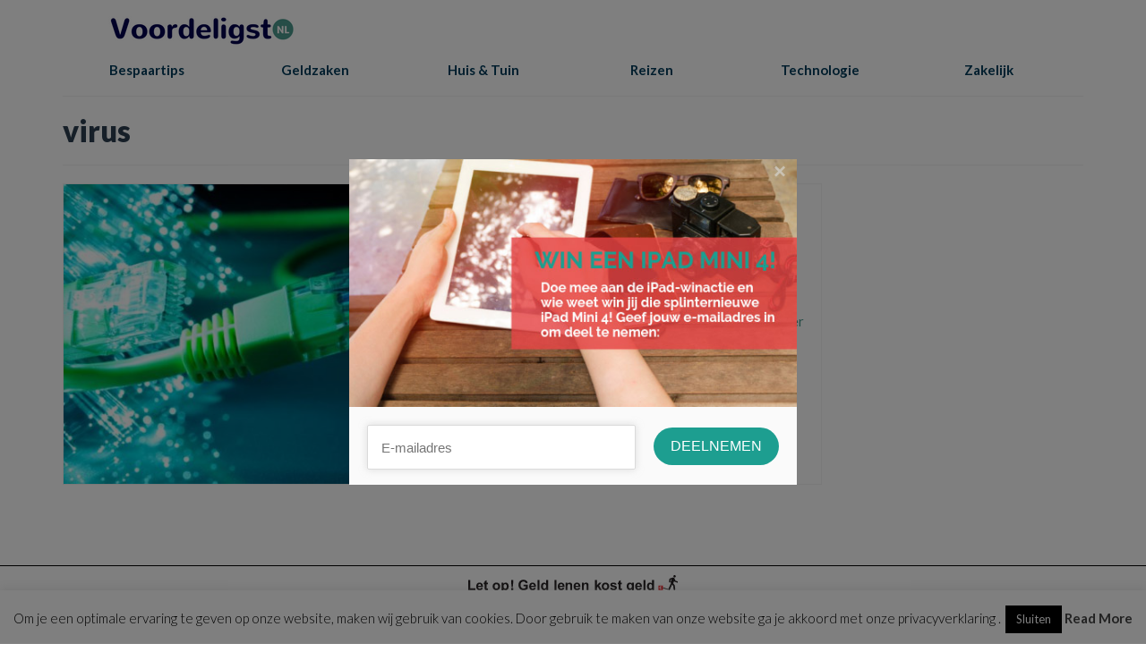

--- FILE ---
content_type: text/html; charset=UTF-8
request_url: https://voordeligst.nl/tag/virus/
body_size: 14467
content:
<!DOCTYPE html>
<html class="no-js" lang="nl-NL" itemscope="itemscope" itemtype="http://schema.org/WebPage" >
<head>
  <meta charset="UTF-8">
  <meta name="viewport" content="width=device-width, initial-scale=1.0">
  <meta http-equiv="X-UA-Compatible" content="IE=edge">
  <meta name='robots' content='index, follow, max-image-preview:large, max-snippet:-1, max-video-preview:-1' />
	<style>img:is([sizes="auto" i], [sizes^="auto," i]) { contain-intrinsic-size: 3000px 1500px }</style>
	
	<!-- This site is optimized with the Yoast SEO plugin v26.8 - https://yoast.com/product/yoast-seo-wordpress/ -->
	<title>virus Archieven - Voordeligst.nl</title>
	<link rel="canonical" href="https://voordeligst.nl/tag/virus/" />
	<meta property="og:locale" content="nl_NL" />
	<meta property="og:type" content="article" />
	<meta property="og:title" content="virus Archieven - Voordeligst.nl" />
	<meta property="og:url" content="https://voordeligst.nl/tag/virus/" />
	<meta property="og:site_name" content="Voordeligst.nl" />
	<meta name="twitter:card" content="summary_large_image" />
	<meta name="twitter:site" content="@voordeligst_nl" />
	<script type="application/ld+json" class="yoast-schema-graph">{"@context":"https://schema.org","@graph":[{"@type":"CollectionPage","@id":"https://voordeligst.nl/tag/virus/","url":"https://voordeligst.nl/tag/virus/","name":"virus Archieven - Voordeligst.nl","isPartOf":{"@id":"https://voordeligst.nl/#website"},"primaryImageOfPage":{"@id":"https://voordeligst.nl/tag/virus/#primaryimage"},"image":{"@id":"https://voordeligst.nl/tag/virus/#primaryimage"},"thumbnailUrl":"https://voordeligst.nl/wp-content/uploads/2019/08/internet-snelheid-verbeteren.jpg","breadcrumb":{"@id":"https://voordeligst.nl/tag/virus/#breadcrumb"},"inLanguage":"nl-NL"},{"@type":"ImageObject","inLanguage":"nl-NL","@id":"https://voordeligst.nl/tag/virus/#primaryimage","url":"https://voordeligst.nl/wp-content/uploads/2019/08/internet-snelheid-verbeteren.jpg","contentUrl":"https://voordeligst.nl/wp-content/uploads/2019/08/internet-snelheid-verbeteren.jpg","width":900,"height":455,"caption":"Snelheid verbeteren"},{"@type":"BreadcrumbList","@id":"https://voordeligst.nl/tag/virus/#breadcrumb","itemListElement":[{"@type":"ListItem","position":1,"name":"Home","item":"https://voordeligst.nl/"},{"@type":"ListItem","position":2,"name":"virus"}]},{"@type":"WebSite","@id":"https://voordeligst.nl/#website","url":"https://voordeligst.nl/","name":"Voordeligst.nl","description":"Vergelijken. Afsluiten. Besparen!","potentialAction":[{"@type":"SearchAction","target":{"@type":"EntryPoint","urlTemplate":"https://voordeligst.nl/?s={search_term_string}"},"query-input":{"@type":"PropertyValueSpecification","valueRequired":true,"valueName":"search_term_string"}}],"inLanguage":"nl-NL"}]}</script>
	<!-- / Yoast SEO plugin. -->


<link rel='dns-prefetch' href='//use.fontawesome.com' />
<link rel='dns-prefetch' href='//fonts.googleapis.com' />
<link rel="alternate" type="application/rss+xml" title="Voordeligst.nl &raquo; feed" href="https://voordeligst.nl/feed/" />
<link rel="alternate" type="application/rss+xml" title="Voordeligst.nl &raquo; reacties feed" href="https://voordeligst.nl/comments/feed/" />
<link rel="alternate" type="application/rss+xml" title="Voordeligst.nl &raquo; virus tag feed" href="https://voordeligst.nl/tag/virus/feed/" />
<meta name="description" content="Voordeligst.nl is de 100% Onafhankelijke Gratis Vergelijkingssite voor Energie, Internet, Zorg en Auto Vergelijken. GRATIS Overstapservice!"><link rel="shortcut icon" type="image/x-icon" href="https://voordeligst.nl/wp-content/uploads/2019/06/favicon-16x16.png" />		<!-- This site uses the Google Analytics by MonsterInsights plugin v9.11.1 - Using Analytics tracking - https://www.monsterinsights.com/ -->
		<!-- Opmerking: MonsterInsights is momenteel niet geconfigureerd op deze site. De site eigenaar moet authenticeren met Google Analytics in de MonsterInsights instellingen scherm. -->
					<!-- No tracking code set -->
				<!-- / Google Analytics by MonsterInsights -->
		<script type="text/javascript">
/* <![CDATA[ */
window._wpemojiSettings = {"baseUrl":"https:\/\/s.w.org\/images\/core\/emoji\/15.0.3\/72x72\/","ext":".png","svgUrl":"https:\/\/s.w.org\/images\/core\/emoji\/15.0.3\/svg\/","svgExt":".svg","source":{"concatemoji":"https:\/\/voordeligst.nl\/wp-includes\/js\/wp-emoji-release.min.js?ver=6.7.4"}};
/*! This file is auto-generated */
!function(i,n){var o,s,e;function c(e){try{var t={supportTests:e,timestamp:(new Date).valueOf()};sessionStorage.setItem(o,JSON.stringify(t))}catch(e){}}function p(e,t,n){e.clearRect(0,0,e.canvas.width,e.canvas.height),e.fillText(t,0,0);var t=new Uint32Array(e.getImageData(0,0,e.canvas.width,e.canvas.height).data),r=(e.clearRect(0,0,e.canvas.width,e.canvas.height),e.fillText(n,0,0),new Uint32Array(e.getImageData(0,0,e.canvas.width,e.canvas.height).data));return t.every(function(e,t){return e===r[t]})}function u(e,t,n){switch(t){case"flag":return n(e,"\ud83c\udff3\ufe0f\u200d\u26a7\ufe0f","\ud83c\udff3\ufe0f\u200b\u26a7\ufe0f")?!1:!n(e,"\ud83c\uddfa\ud83c\uddf3","\ud83c\uddfa\u200b\ud83c\uddf3")&&!n(e,"\ud83c\udff4\udb40\udc67\udb40\udc62\udb40\udc65\udb40\udc6e\udb40\udc67\udb40\udc7f","\ud83c\udff4\u200b\udb40\udc67\u200b\udb40\udc62\u200b\udb40\udc65\u200b\udb40\udc6e\u200b\udb40\udc67\u200b\udb40\udc7f");case"emoji":return!n(e,"\ud83d\udc26\u200d\u2b1b","\ud83d\udc26\u200b\u2b1b")}return!1}function f(e,t,n){var r="undefined"!=typeof WorkerGlobalScope&&self instanceof WorkerGlobalScope?new OffscreenCanvas(300,150):i.createElement("canvas"),a=r.getContext("2d",{willReadFrequently:!0}),o=(a.textBaseline="top",a.font="600 32px Arial",{});return e.forEach(function(e){o[e]=t(a,e,n)}),o}function t(e){var t=i.createElement("script");t.src=e,t.defer=!0,i.head.appendChild(t)}"undefined"!=typeof Promise&&(o="wpEmojiSettingsSupports",s=["flag","emoji"],n.supports={everything:!0,everythingExceptFlag:!0},e=new Promise(function(e){i.addEventListener("DOMContentLoaded",e,{once:!0})}),new Promise(function(t){var n=function(){try{var e=JSON.parse(sessionStorage.getItem(o));if("object"==typeof e&&"number"==typeof e.timestamp&&(new Date).valueOf()<e.timestamp+604800&&"object"==typeof e.supportTests)return e.supportTests}catch(e){}return null}();if(!n){if("undefined"!=typeof Worker&&"undefined"!=typeof OffscreenCanvas&&"undefined"!=typeof URL&&URL.createObjectURL&&"undefined"!=typeof Blob)try{var e="postMessage("+f.toString()+"("+[JSON.stringify(s),u.toString(),p.toString()].join(",")+"));",r=new Blob([e],{type:"text/javascript"}),a=new Worker(URL.createObjectURL(r),{name:"wpTestEmojiSupports"});return void(a.onmessage=function(e){c(n=e.data),a.terminate(),t(n)})}catch(e){}c(n=f(s,u,p))}t(n)}).then(function(e){for(var t in e)n.supports[t]=e[t],n.supports.everything=n.supports.everything&&n.supports[t],"flag"!==t&&(n.supports.everythingExceptFlag=n.supports.everythingExceptFlag&&n.supports[t]);n.supports.everythingExceptFlag=n.supports.everythingExceptFlag&&!n.supports.flag,n.DOMReady=!1,n.readyCallback=function(){n.DOMReady=!0}}).then(function(){return e}).then(function(){var e;n.supports.everything||(n.readyCallback(),(e=n.source||{}).concatemoji?t(e.concatemoji):e.wpemoji&&e.twemoji&&(t(e.twemoji),t(e.wpemoji)))}))}((window,document),window._wpemojiSettings);
/* ]]> */
</script>
<style id='wp-emoji-styles-inline-css' type='text/css'>

	img.wp-smiley, img.emoji {
		display: inline !important;
		border: none !important;
		box-shadow: none !important;
		height: 1em !important;
		width: 1em !important;
		margin: 0 0.07em !important;
		vertical-align: -0.1em !important;
		background: none !important;
		padding: 0 !important;
	}
</style>
<link rel='stylesheet' id='mediaelement-css' href='https://voordeligst.nl/wp-includes/js/mediaelement/mediaelementplayer-legacy.min.css?ver=4.2.17' type='text/css' media='all' />
<link rel='stylesheet' id='wp-mediaelement-css' href='https://voordeligst.nl/wp-includes/js/mediaelement/wp-mediaelement.min.css?ver=6.7.4' type='text/css' media='all' />
<style id='jetpack-sharing-buttons-style-inline-css' type='text/css'>
.jetpack-sharing-buttons__services-list{display:flex;flex-direction:row;flex-wrap:wrap;gap:0;list-style-type:none;margin:5px;padding:0}.jetpack-sharing-buttons__services-list.has-small-icon-size{font-size:12px}.jetpack-sharing-buttons__services-list.has-normal-icon-size{font-size:16px}.jetpack-sharing-buttons__services-list.has-large-icon-size{font-size:24px}.jetpack-sharing-buttons__services-list.has-huge-icon-size{font-size:36px}@media print{.jetpack-sharing-buttons__services-list{display:none!important}}.editor-styles-wrapper .wp-block-jetpack-sharing-buttons{gap:0;padding-inline-start:0}ul.jetpack-sharing-buttons__services-list.has-background{padding:1.25em 2.375em}
</style>
<link rel='stylesheet' id='contact-form-7-css' href='https://voordeligst.nl/wp-content/plugins/contact-form-7/includes/css/styles.css?ver=6.1.4' type='text/css' media='all' />
<link rel='stylesheet' id='cookie-law-info-css' href='https://voordeligst.nl/wp-content/plugins/cookie-law-info/legacy/public/css/cookie-law-info-public.css?ver=3.3.9.1' type='text/css' media='all' />
<link rel='stylesheet' id='cookie-law-info-gdpr-css' href='https://voordeligst.nl/wp-content/plugins/cookie-law-info/legacy/public/css/cookie-law-info-gdpr.css?ver=3.3.9.1' type='text/css' media='all' />
<link rel='stylesheet' id='mc4wp-form-themes-css' href='https://voordeligst.nl/wp-content/plugins/mailchimp-for-wp/assets/css/form-themes.css?ver=4.10.9' type='text/css' media='all' />
<link rel='stylesheet' id='bfa-font-awesome-css' href='https://use.fontawesome.com/releases/v5.15.4/css/all.css?ver=2.0.3' type='text/css' media='all' />
<link rel='stylesheet' id='bfa-font-awesome-v4-shim-css' href='https://use.fontawesome.com/releases/v5.15.4/css/v4-shims.css?ver=2.0.3' type='text/css' media='all' />
<style id='bfa-font-awesome-v4-shim-inline-css' type='text/css'>

			@font-face {
				font-family: 'FontAwesome';
				src: url('https://use.fontawesome.com/releases/v5.15.4/webfonts/fa-brands-400.eot'),
				url('https://use.fontawesome.com/releases/v5.15.4/webfonts/fa-brands-400.eot?#iefix') format('embedded-opentype'),
				url('https://use.fontawesome.com/releases/v5.15.4/webfonts/fa-brands-400.woff2') format('woff2'),
				url('https://use.fontawesome.com/releases/v5.15.4/webfonts/fa-brands-400.woff') format('woff'),
				url('https://use.fontawesome.com/releases/v5.15.4/webfonts/fa-brands-400.ttf') format('truetype'),
				url('https://use.fontawesome.com/releases/v5.15.4/webfonts/fa-brands-400.svg#fontawesome') format('svg');
			}

			@font-face {
				font-family: 'FontAwesome';
				src: url('https://use.fontawesome.com/releases/v5.15.4/webfonts/fa-solid-900.eot'),
				url('https://use.fontawesome.com/releases/v5.15.4/webfonts/fa-solid-900.eot?#iefix') format('embedded-opentype'),
				url('https://use.fontawesome.com/releases/v5.15.4/webfonts/fa-solid-900.woff2') format('woff2'),
				url('https://use.fontawesome.com/releases/v5.15.4/webfonts/fa-solid-900.woff') format('woff'),
				url('https://use.fontawesome.com/releases/v5.15.4/webfonts/fa-solid-900.ttf') format('truetype'),
				url('https://use.fontawesome.com/releases/v5.15.4/webfonts/fa-solid-900.svg#fontawesome') format('svg');
			}

			@font-face {
				font-family: 'FontAwesome';
				src: url('https://use.fontawesome.com/releases/v5.15.4/webfonts/fa-regular-400.eot'),
				url('https://use.fontawesome.com/releases/v5.15.4/webfonts/fa-regular-400.eot?#iefix') format('embedded-opentype'),
				url('https://use.fontawesome.com/releases/v5.15.4/webfonts/fa-regular-400.woff2') format('woff2'),
				url('https://use.fontawesome.com/releases/v5.15.4/webfonts/fa-regular-400.woff') format('woff'),
				url('https://use.fontawesome.com/releases/v5.15.4/webfonts/fa-regular-400.ttf') format('truetype'),
				url('https://use.fontawesome.com/releases/v5.15.4/webfonts/fa-regular-400.svg#fontawesome') format('svg');
				unicode-range: U+F004-F005,U+F007,U+F017,U+F022,U+F024,U+F02E,U+F03E,U+F044,U+F057-F059,U+F06E,U+F070,U+F075,U+F07B-F07C,U+F080,U+F086,U+F089,U+F094,U+F09D,U+F0A0,U+F0A4-F0A7,U+F0C5,U+F0C7-F0C8,U+F0E0,U+F0EB,U+F0F3,U+F0F8,U+F0FE,U+F111,U+F118-F11A,U+F11C,U+F133,U+F144,U+F146,U+F14A,U+F14D-F14E,U+F150-F152,U+F15B-F15C,U+F164-F165,U+F185-F186,U+F191-F192,U+F1AD,U+F1C1-F1C9,U+F1CD,U+F1D8,U+F1E3,U+F1EA,U+F1F6,U+F1F9,U+F20A,U+F247-F249,U+F24D,U+F254-F25B,U+F25D,U+F267,U+F271-F274,U+F279,U+F28B,U+F28D,U+F2B5-F2B6,U+F2B9,U+F2BB,U+F2BD,U+F2C1-F2C2,U+F2D0,U+F2D2,U+F2DC,U+F2ED,U+F328,U+F358-F35B,U+F3A5,U+F3D1,U+F410,U+F4AD;
			}
		
</style>
<link rel='stylesheet' id='virtue_main-css' href='https://voordeligst.nl/wp-content/themes/virtue_premium/assets/css/virtue.css?ver=4.7.8' type='text/css' media='all' />
<link rel='stylesheet' id='virtue_so_pb-css' href='https://voordeligst.nl/wp-content/themes/virtue_premium/assets/css/virtue-so-page-builder.css?ver=4.7.8' type='text/css' media='all' />
<link rel='stylesheet' id='virtue_icons-css' href='https://voordeligst.nl/wp-content/themes/virtue_premium/assets/css/virtue_icons.css?ver=4.7.8' type='text/css' media='all' />
<link rel='stylesheet' id='virtue_skin-css' href='https://voordeligst.nl/wp-content/themes/virtue_premium/assets/css/skins/default.css?ver=4.7.8' type='text/css' media='all' />
<link rel='stylesheet' id='redux-google-fonts-virtue_premium-css' href='https://fonts.googleapis.com/css?family=Lato%3A100%2C300%2C400%2C700%2C900%2C100italic%2C300italic%2C400italic%2C700italic%2C900italic%7CMontserrat%3A700%7CPT+Sans%3A700&#038;subset=latin&#038;ver=1593199771' type='text/css' media='all' />
<script type="text/javascript" src="https://voordeligst.nl/wp-includes/js/tinymce/tinymce.min.js?ver=49110-20201110" id="wp-tinymce-root-js"></script>
<script type="text/javascript" src="https://voordeligst.nl/wp-includes/js/tinymce/plugins/compat3x/plugin.min.js?ver=49110-20201110" id="wp-tinymce-js"></script>
<script type="text/javascript" src="https://voordeligst.nl/wp-includes/js/jquery/jquery.min.js?ver=3.7.1" id="jquery-core-js"></script>
<script type="text/javascript" src="https://voordeligst.nl/wp-includes/js/jquery/jquery-migrate.min.js?ver=3.4.1" id="jquery-migrate-js"></script>
<script type="text/javascript" id="cookie-law-info-js-extra">
/* <![CDATA[ */
var Cli_Data = {"nn_cookie_ids":[],"cookielist":[],"non_necessary_cookies":[],"ccpaEnabled":"","ccpaRegionBased":"","ccpaBarEnabled":"","strictlyEnabled":["necessary","obligatoire"],"ccpaType":"gdpr","js_blocking":"","custom_integration":"","triggerDomRefresh":"","secure_cookies":""};
var cli_cookiebar_settings = {"animate_speed_hide":"500","animate_speed_show":"500","background":"#fff","border":"#444","border_on":"","button_1_button_colour":"#000","button_1_button_hover":"#000000","button_1_link_colour":"#fff","button_1_as_button":"1","button_1_new_win":"","button_2_button_colour":"#333","button_2_button_hover":"#292929","button_2_link_colour":"#444","button_2_as_button":"","button_2_hidebar":"","button_3_button_colour":"#000","button_3_button_hover":"#000000","button_3_link_colour":"#fff","button_3_as_button":"1","button_3_new_win":"","button_4_button_colour":"#000","button_4_button_hover":"#000000","button_4_link_colour":"#fff","button_4_as_button":"1","button_7_button_colour":"#61a229","button_7_button_hover":"#4e8221","button_7_link_colour":"#fff","button_7_as_button":"1","button_7_new_win":"","font_family":"inherit","header_fix":"","notify_animate_hide":"1","notify_animate_show":"","notify_div_id":"#cookie-law-info-bar","notify_position_horizontal":"right","notify_position_vertical":"bottom","scroll_close":"","scroll_close_reload":"","accept_close_reload":"","reject_close_reload":"","showagain_tab":"","showagain_background":"#fff","showagain_border":"#000","showagain_div_id":"#cookie-law-info-again","showagain_x_position":"100px","text":"#000","show_once_yn":"","show_once":"10000","logging_on":"","as_popup":"","popup_overlay":"1","bar_heading_text":"","cookie_bar_as":"banner","popup_showagain_position":"bottom-right","widget_position":"left"};
var log_object = {"ajax_url":"https:\/\/voordeligst.nl\/wp-admin\/admin-ajax.php"};
/* ]]> */
</script>
<script type="text/javascript" src="https://voordeligst.nl/wp-content/plugins/cookie-law-info/legacy/public/js/cookie-law-info-public.js?ver=3.3.9.1" id="cookie-law-info-js"></script>
<!--[if lt IE 9]>
<script type="text/javascript" src="https://voordeligst.nl/wp-content/themes/virtue_premium/assets/js/vendor/respond.min.js?ver=6.7.4" id="virtue-respond-js"></script>
<![endif]-->
<link rel="https://api.w.org/" href="https://voordeligst.nl/wp-json/" /><link rel="alternate" title="JSON" type="application/json" href="https://voordeligst.nl/wp-json/wp/v2/tags/142" /><link rel="EditURI" type="application/rsd+xml" title="RSD" href="https://voordeligst.nl/xmlrpc.php?rsd" />


<meta name="google-site-verification" content="Ckv59A-I2s1x_B7q_eObdkS7tHGxwPU5k8OWyCwnOZc" />

<!-- Global site tag (gtag.js) - Google Analytics -->
<script async src="https://www.googletagmanager.com/gtag/js?id=UA-32432928-35"></script>
<script>
  window.dataLayer = window.dataLayer || [];
  function gtag(){dataLayer.push(arguments);}
  gtag('js', new Date());

  gtag('config', 'UA-32432928-35');
</script>


<script src="https://hq.volomedia.com/vm-amyenl.js" async="async"></script>

<meta name="bb6cace88887e15" content="e782c8c9285ac2aba97abd71fb0b6bc9" />

<meta name="verification" content="b2da8fb9dc29df0d342da2e541c403cb" />

<!-- TradeDoubler site verification 3138841 -->

<style type="text/css" id="kt-custom-css">#logo {padding-top:7px;}#logo {padding-bottom:7px;}#logo {margin-left:0px;}#logo {margin-right:0px;}#nav-main, .nav-main {margin-top:2px;}#nav-main, .nav-main  {margin-bottom:2px;}.headerfont, .tp-caption, .yith-wcan-list li, .yith-wcan .yith-wcan-reset-navigation, ul.yith-wcan-label li a, .price {font-family:Lato;} 
  .topbarmenu ul li {font-family:Lato;}
  #kadbreadcrumbs {font-family:Lato;}a:hover, .has-virtue-primary-light-color {color: #63998d;} .kad-btn-primary:hover, .login .form-row .button:hover, #payment #place_order:hover, .yith-wcan .yith-wcan-reset-navigation:hover, .widget_shopping_cart_content .checkout:hover,.single_add_to_cart_button:hover,
.woocommerce-message .button:hover, #commentform .form-submit #submit:hover, .wpcf7 input.wpcf7-submit:hover, .track_order .button:hover, .widget_layered_nav_filters ul li a:hover, .cart_totals .checkout-button:hover,.shipping-calculator-form .button:hover,
.widget_layered_nav ul li.chosen a:hover, .shop_table .actions input[type=submit].checkout-button:hover, #kad-head-cart-popup a.button.checkout:hover, .order-actions .button:hover, input[type="submit"].button:hover, .product_item.hidetheaction:hover .kad_add_to_cart, .post-password-form input[type="submit"]:hover, .has-virtue-primary-light-background-color {background: #63998d;}.color_gray, #kadbreadcrumbs a, .subhead, .subhead a, .posttags, .posttags a, .product_meta a, .kadence_recent_posts .postclass a {color:#ffffff;}#containerfooter h3, #containerfooter h5, #containerfooter, .footercredits p, .footerclass a, .footernav ul li a {color:#f7f7f7;}.home-message:hover {background-color:#4d9a8e; background-color: rgba(77, 154, 142, 0.6);}
  nav.woocommerce-pagination ul li a:hover, .wp-pagenavi a:hover, .panel-heading .accordion-toggle, .variations .kad_radio_variations label:hover, .variations .kad_radio_variations label.selectedValue {border-color: #4d9a8e;}
  a, a:focus, #nav-main ul.sf-menu ul li a:hover, .product_price ins .amount, .price ins .amount, .color_primary, .primary-color, #logo a.brand, #nav-main ul.sf-menu a:hover,
  .woocommerce-message:before, .woocommerce-info:before, #nav-second ul.sf-menu a:hover, .footerclass a:hover, .posttags a:hover, .subhead a:hover, .nav-trigger-case:hover .kad-menu-name, 
  .nav-trigger-case:hover .kad-navbtn, #kadbreadcrumbs a:hover, #wp-calendar a, .testimonialbox .kadtestimoniallink:hover, .star-rating, .has-virtue-primary-color {color: #4d9a8e;}
.widget_price_filter .ui-slider .ui-slider-handle, .product_item .kad_add_to_cart:hover, .product_item.hidetheaction:hover .kad_add_to_cart:hover, .kad-btn-primary, html .woocommerce-page .widget_layered_nav ul.yith-wcan-label li a:hover, html .woocommerce-page .widget_layered_nav ul.yith-wcan-label li.chosen a,
.product-category.grid_item a:hover h5, .woocommerce-message .button, .widget_layered_nav_filters ul li a, .widget_layered_nav ul li.chosen a, .track_order .button, .wpcf7 input.wpcf7-submit, .yith-wcan .yith-wcan-reset-navigation,.single_add_to_cart_button,
#containerfooter .menu li a:hover, .bg_primary, .portfolionav a:hover, .home-iconmenu a:hover, .home-iconmenu .home-icon-item:hover, p.demo_store, .topclass, #commentform .form-submit #submit, .kad-hover-bg-primary:hover, .widget_shopping_cart_content .checkout,
.login .form-row .button, .post-password-form input[type="submit"], .menu-cart-btn .kt-cart-total, #kad-head-cart-popup a.button.checkout, .kad-post-navigation .kad-previous-link a:hover, .kad-post-navigation .kad-next-link a:hover, .shipping-calculator-form .button, .cart_totals .checkout-button, .select2-results .select2-highlighted, .variations .kad_radio_variations label.selectedValue, #payment #place_order, .shop_table .actions input[type=submit].checkout-button, input[type="submit"].button, .order-actions .button, .productnav a:hover, .image_menu_hover_class, .select2-container--default .select2-results__option--highlighted[aria-selected], .has-virtue-primary-background-color {background: #4d9a8e;}#nav-second ul.sf-menu > li:hover > a, #nav-second ul.sf-menu a:hover, #nav-second ul.sf-menu li.current-menu-item > a, #nav-second ul.sf-menu ul li a:hover {color:#23617a;}#nav-second ul.sf-menu > li:hover, #nav-second ul.sf-menu > li.current-menu-item, #nav-second ul.sf-menu ul > li.current-menu-item, #nav-second ul.sf-menu ul li a:hover {background:#ffffff;}#nav-main ul.sf-menu a:hover, .nav-main ul.sf-menu a:hover, #nav-main ul.sf-menu li.current-menu-item > a, .nav-main ul.sf-menu li.current-menu-item > a, #nav-main ul.sf-menu ul li a:hover, .nav-main ul.sf-menu ul li a:hover {color:#003b5a;}.contentclass, .nav-tabs>li.active>a, .nav-tabs>li.active>a:hover, .nav-tabs>li.active>a:focus, .hrule_gradient:after {background:#ffffff    ;}.topclass {background:#ffffff    ;}.headerclass, .mobile-headerclass, .kt-mainnavsticky .sticky-wrapper.is-sticky #nav-main {background:#ffffff    ;}.navclass {background:#ffffff    ;}.panel-row-style-wide-feature {background:#ffffff    ;}.mobileclass {background:#ffffff    ;}.footerclass {background:#1a2c42    ;}body {background:#ffffff ; background-position: 0% 0%;   }.sidebar a, .product_price, .select2-container .select2-choice, .kt_product_toggle_container .toggle_grid, .kt_product_toggle_container .toggle_list, .kt_product_toggle_container_list .toggle_grid, .kt_product_toggle_container_list .toggle_list {color:#222222;}.sidebar a, .product_price, .select2-container .select2-choice, .kt_product_toggle_container .toggle_grid, .kt_product_toggle_container .toggle_list, .kt_product_toggle_container_list .toggle_grid, .kt_product_toggle_container_list .toggle_list {color:#222222;}.mobile-header-container a, .mobile-header-container .mh-nav-trigger-case{color:#23617a;}.portfolionav {padding: 10px 0 10px;}#nav-second ul.sf-menu>li {width:16.5%;}.kad-animation {opacity: 1; top:0;} .kad_portfolio_fade_in, .kad_product_fade_in, .kad_gallery_fade_in, .kad_testimonial_fade_in, .kad_staff_fade_in, .kad_blog_fade_in {opacity: 1;}#nav-main .sf-menu ul, .nav-main .sf-menu ul, #nav-second .sf-menu ul, .topbarmenu .sf-menu ul{background: #ffffff;}#nav-main ul.sf-menu ul li a, .nav-main ul.sf-menu ul li a, #nav-second ul.sf-menu ul li a, .topbarmenu ul.sf-menu ul li a, #kad-head-cart-popup ul.cart_list li, #nav-main ul.sf-menu ul#kad-head-cart-popup li .quantity, #nav-main ul.sf-menu ul#kad-head-cart-popup .total, #kad-head-cart-popup p.woocommerce-mini-cart__empty-message {color: #003b5a;}#nav-main .sf-menu ul li, .nav-main .sf-menu ul li, #nav-second .sf-menu ul li, .topbarmenu .sf-menu ul li,#nav-main .sf-menu ul, .nav-main .sf-menu ul, #nav-second .sf-menu ul, .topbarmenu .sf-menu ul {border-color: #ffffff;}.kad-header-style-two .nav-main ul.sf-menu > li {width: 25%;}.kad-hidepostauthortop, .postauthortop {display:none;}.subhead .postedintop, .kad-hidepostedin {display:none;}.postcommentscount {display:none;}.postdate, .kad-hidedate, .postdatetooltip, .recentpost_date{display:none;}[class*="wp-image"] {-webkit-box-shadow: none;-moz-box-shadow: none;box-shadow: none;border:none;}[class*="wp-image"]:hover {-webkit-box-shadow: none;-moz-box-shadow: none;box-shadow: none;border:none;} .light-dropshaddow {-moz-box-shadow: none;-webkit-box-shadow: none;box-shadow: none;}.kad-mobile-nav .form-search .search-query, .kad-mobile-nav .form-search .search-icon {color:#000000;}.kad-mobile-nav .form-search :-moz-placeholder {color:#000000;}.kad-mobile-nav .form-search ::-moz-placeholder {color:#000000;}.kad-mobile-nav .form-search :-ms-input-placeholder {color:#000000;}.kad-mobile-nav .form-search ::-webkit-input-placeholder {color:#000000;}</style><!-- Google Analytics -->
<script>
(function(i,s,o,g,r,a,m){i['GoogleAnalyticsObject']=r;i[r]=i[r]||function(){
(i[r].q=i[r].q||[]).push(arguments)},i[r].l=1*new Date();a=s.createElement(o),
m=s.getElementsByTagName(o)[0];a.async=1;a.src=g;m.parentNode.insertBefore(a,m)
})(window,document,'script','//www.google-analytics.com/analytics.js','ga');

ga('create', 'UA-99677269-1', 'auto');
ga('send', 'pageview');
</script>
<!-- End Google Analytics -->
	<style type="text/css" title="dynamic-css" class="options-output">header #logo a.brand,.logofont{font-family:Lato;line-height:40px;font-weight:400;font-style:normal;font-size:0px;}.kad_tagline{font-family:Lato;line-height:20px;font-weight:400;font-style:normal;color:#444444;font-size:14px;}h1{font-family:Lato;line-height:40px;font-weight:900;font-style:normal;color:#2c3e50;font-size:33px;}h2{font-family:Montserrat;line-height:30px;font-weight:700;font-style:normal;color:#2c3e50;font-size:22px;}h3{font-family:Montserrat;line-height:40px;font-weight:700;font-style:normal;color:#2c3e50;font-size:21px;}h4{font-family:"PT Sans";line-height:40px;font-weight:700;font-style:normal;color:#2c3e50;font-size:20px;}h5{font-family:Lato;line-height:22px;font-weight:400;font-style:normal;color:#2c3e50;font-size:17px;}body{font-family:Lato;line-height:22px;font-weight:400;font-style:normal;color:#222222;font-size:15px;}#nav-main ul.sf-menu a, .nav-main ul.sf-menu a{font-family:Lato;line-height:18px;font-weight:400;font-style:normal;color:#23617a;font-size:12px;}#nav-second ul.sf-menu a{font-family:Lato;line-height:8px;font-weight:700;font-style:normal;color:#003b5a;font-size:15px;}#nav-main ul.sf-menu ul li a, #nav-second ul.sf-menu ul li a, .nav-main ul.sf-menu ul li a{line-height:7px;font-size:13px;}#nav-main ul.sf-menu ul li a:hover, #nav-second ul.sf-menu ul li a:hover, .nav-main ul.sf-menu ul li a:hover{color:#23617a;}.kad-nav-inner .kad-mnav, .kad-mobile-nav .kad-nav-inner li a,.nav-trigger-case{font-family:Lato;line-height:18px;font-weight:400;font-style:normal;color:#000000;font-size:15px;}</style></head>
<body class="archive tag tag-virus tag-142 kt-turnoff-lightbox notsticky wide not_ie" data-smooth-scrolling="0" data-smooth-scrolling-hide="0" data-jsselect="0" data-product-tab-scroll="0" data-animate="0" data-sticky="0" >
		<div id="wrapper" class="container">
	<!--[if lt IE 8]><div class="alert"> You are using an &lt;strong&gt;outdated&lt;/strong&gt; browser. Please &lt;a href=&quot;http://browsehappy.com/&quot;&gt;upgrade your browser&lt;/a&gt; to improve your experience.</div><![endif]-->
	<header id="kad-banner" class="banner headerclass kt-not-mobile-sticky " data-header-shrink="0" data-mobile-sticky="0" data-menu-stick="0">
  <div class="container">
    <div class="row">
          <div class="col-md-4 clearfix kad-header-left">
            <div id="logo" class="logocase">
              <a class="brand logofont" href="https://voordeligst.nl/" title="Voordeligst.nl">
                        
                       <div id="thelogo"><img src="https://voordeligst.nl/wp-content/uploads/2018/02/Voordeligst-3-1.png" alt="Voordeligst.nl" class="kad-standard-logo" />
                                                 </div>               </a>
                          </div> <!-- Close #logo -->
          </div><!-- close col-md-4 -->
                    <div class="col-md-8 kad-header-right">
                      </div> <!-- Close menuclass -->       
    </div> <!-- Close Row -->
                       <div id="mobile-nav-trigger" class="nav-trigger mobile-nav-trigger-id">
              <button class="nav-trigger-case collapsed mobileclass" data-toggle="collapse" rel="nofollow" data-target=".mobile_menu_collapse">
                <span class="kad-navbtn clearfix"><i class="icon-menu"></i></span>
                                <span class="kad-menu-name">Menu</span>
              </button>
            </div>
            <div id="kad-mobile-nav" class="kad-mobile-nav id-kad-mobile-nav">
              <div class="kad-nav-inner mobileclass">
                <div id="mobile_menu_collapse" class="kad-nav-collapse collapse mobile_menu_collapse">
                                  	<form role="search" method="get" class="form-search" action="https://voordeligst.nl/">
  		<label>
  			<span class="screen-reader-text">Zoek naar:</span>
  			<input type="text" value="" name="s" class="search-query" placeholder="Zoeken">
  		</label>
  		<button type="submit" class="search-icon" aria-label="Submit Search"><i class="icon-search"></i></button>
	</form><ul id="menu-nieuwmenu2020" class="kad-mnav"><li  class="menu-bespaartips menu-item-5562"><a href="https://voordeligst.nl/bespaartips/"><span>Bespaartips</span></a></li>
<li  class="menu-geldzaken menu-item-5561"><a href="https://voordeligst.nl/geldzaken/"><span>Geldzaken</span></a></li>
<li  class="menu-huis-tuin menu-item-5560"><a href="https://voordeligst.nl/huis-tuin/"><span>Huis &#038; Tuin</span></a></li>
<li  class="menu-reizen menu-item-5559"><a href="https://voordeligst.nl/reizen/"><span>Reizen</span></a></li>
<li  class="menu-technologie menu-item-5558"><a href="https://voordeligst.nl/technologie/"><span>Technologie</span></a></li>
<li  class="menu-zakelijk menu-item-5565"><a href="https://voordeligst.nl/zakelijk/"><span>Zakelijk</span></a></li>
</ul>                                 </div>
            </div>
          </div>   
           
  </div> <!-- Close Container -->
      <div id="cat_nav" class="navclass">
    <div class="container">
       <nav id="nav-second" class="clearfix">
       <ul id="menu-nieuwmenu2020-1" class="sf-menu"><li  class="menu-bespaartips menu-item-5562"><a href="https://voordeligst.nl/bespaartips/"><span>Bespaartips</span></a></li>
<li  class="menu-geldzaken menu-item-5561"><a href="https://voordeligst.nl/geldzaken/"><span>Geldzaken</span></a></li>
<li  class="menu-huis-tuin menu-item-5560"><a href="https://voordeligst.nl/huis-tuin/"><span>Huis &#038; Tuin</span></a></li>
<li  class="menu-reizen menu-item-5559"><a href="https://voordeligst.nl/reizen/"><span>Reizen</span></a></li>
<li  class="menu-technologie menu-item-5558"><a href="https://voordeligst.nl/technologie/"><span>Technologie</span></a></li>
<li  class="menu-zakelijk menu-item-5565"><a href="https://voordeligst.nl/zakelijk/"><span>Zakelijk</span></a></li>
</ul>      </nav>
    </div><!--close container-->
  </div>
     
              </header>
	<div class="wrap clearfix contentclass hfeed" role="document">

			<div id="pageheader" class="titleclass">
	<div class="container">
		<div class="page-header">
			<h1 class="entry-title" itemprop="name">
				virus			</h1>
			<div class="page-bread-container clearfix"><div id="kadbreadcrumbs" class="color_gray"><span itemscope itemtype="http://data-vocabulary.org/Breadcrumb"><a href="https://voordeligst.nl/" itemprop="url" class="kad-bc-home"><span itemprop="title">Home</span></a></span> <span class="bc-delimiter">&raquo;</span> <span class="kad-breadcurrent">virus</span></div></div><p class="subtitle"> </p>		</div>
	</div>
</div> <!--titleclass-->
	<div id="content" class="container">
		<div class="row">
			<div class="main col-lg-9 col-md-8  postlist " role="main">
						
							<div class="kt_archivecontent " data-nextselector=".wp-pagenavi a.next" data-navselector=".wp-pagenavi" data-itemselector=".post" data-itemloadselector=".kad-animation" data-infiniteloader="https://voordeligst.nl/wp-content/themes/virtue_premium/assets/img/loader.gif"> 
					<article id="post-5141" class="kad_blog_item kad-animation post-5141 post type-post status-publish format-standard has-post-thumbnail hentry category-technologie tag-internet tag-internetverbinding tag-provider tag-snelheid tag-speedtest tag-spyware tag-virus" data-animation="fade-in" data-delay="0" itemscope itemtype="http://schema.org/BlogPosting">
     <div class="row">
                         <div class="col-md-5 post-image-container">
               		<div id="kt_slider_5141" class="slick-slider kad-light-wp-gallery kt-slickslider loading kt-slider-same-image-ratio" data-slider-speed="7000" data-slider-anim-speed="400" data-slider-fade="true" data-slider-type="slider" data-slider-center-mode="true" data-slider-auto="true" data-slider-thumbid="#kt_slider_5141-thumbs" data-slider-arrows="true" data-slider-initdelay="0" data-slides-to-show="0" data-slider-thumbs-showing="5" style="max-width:365px;"><div class="kt-slick-slide gallery_item"><a href="https://voordeligst.nl/wp-content/uploads/2019/08/internet-snelheid-verbeteren.jpg" data-rel="lightbox" class="kt-slider-image-link"><div itemprop="image" itemscope itemtype="http://schema.org/ImageObject"><img width="365" height="365" src="https://voordeligst.nl/wp-content/uploads/2019/08/internet-snelheid-verbeteren-365x365.jpg" srcset="https://voordeligst.nl/wp-content/uploads/2019/08/internet-snelheid-verbeteren-365x365.jpg 365w, https://voordeligst.nl/wp-content/uploads/2019/08/internet-snelheid-verbeteren-150x150.jpg 150w, https://voordeligst.nl/wp-content/uploads/2019/08/internet-snelheid-verbeteren-364x364.jpg 364w" sizes="(max-width: 365px) 100vw, 365px" data-caption="" class="" itemprop="contentUrl" alt="Snelheid verbeteren"><meta itemprop="url" content="https://voordeligst.nl/wp-content/uploads/2019/08/internet-snelheid-verbeteren-365x365.jpg"><meta itemprop="width" content="365px"><meta itemprop="height" content="365px"></div></a></div></div> <!--Image Slider-->               </div>
               
          <div class="col-md-7 post-text-container postcontent">
               <div class="postmeta updated color_gray">
    <div class="postdate bg-lightgray headerfont">
   		<meta itemprop="datePublished" content="2020-06-26T19:44:55+00:00">
        <span class="postday">13</span>
        aug 2019    </div>       
</div>               <header>
                    <a href="https://voordeligst.nl/hoe-verbeter-ik-de-snelheid-van-mn-internetverbinding-5-handige-tips/"><h3 class="entry-title" itemprop="name headline">Hoe verbeter ik de snelheid van m&#8217;n internetverbinding? 5 handige tips!</h3></a><div class="subhead">
	    <span class="postauthortop author vcard">
        <i class="icon-user2"></i> by  <span itemprop="author"><a href="https://voordeligst.nl/author/" class="fn" rel="author"></a></span> |
    </span>
      <span class="postedintop"><i class="icon-drawer"></i> Geplaatst in: <a href="https://voordeligst.nl/category/technologie/" rel="category tag">Technologie</a> </span>
    <span class="kad-hidepostedin">|</span>    <span class="postcommentscount">
    <a href="https://voordeligst.nl/hoe-verbeter-ik-de-snelheid-van-mn-internetverbinding-5-handige-tips/#virtue_comments"><i class="icon-bubbles"></i> 0</a>
    </span>
    </div>               </header>
               <div class="entry-content" itemprop="articleBody">
                    <p>Wil je graag de snelheid van je internetverbinding verbeteren? Volg dan snel deze eenvoudige tips op en verbeter je snelheid &hellip; <a class="kt-excerpt-readmore" href="https://voordeligst.nl/hoe-verbeter-ik-de-snelheid-van-mn-internetverbinding-5-handige-tips/" aria-label="Hoe verbeter ik de snelheid van m&#8217;n internetverbinding? 5 handige tips!">Lees Meer</a></p>
               </div>
               <footer>
                    <span class="posttags"><i class="icon-tag"></i><a href="https://voordeligst.nl/tag/internet/" rel="tag">internet</a>, <a href="https://voordeligst.nl/tag/internetverbinding/" rel="tag">internetverbinding</a>, <a href="https://voordeligst.nl/tag/provider/" rel="tag">provider</a>, <a href="https://voordeligst.nl/tag/snelheid/" rel="tag">snelheid</a>, <a href="https://voordeligst.nl/tag/speedtest/" rel="tag">speedtest</a>, <a href="https://voordeligst.nl/tag/spyware/" rel="tag">spyware</a>, <a href="https://voordeligst.nl/tag/virus/" rel="tag">virus</a></span><meta itemprop="dateModified" content="2020-06-26T19:44:55+00:00"><meta itemscope itemprop="mainEntityOfPage" content="https://voordeligst.nl/hoe-verbeter-ik-de-snelheid-van-mn-internetverbinding-5-handige-tips/" itemType="https://schema.org/WebPage" itemid="https://voordeligst.nl/hoe-verbeter-ik-de-snelheid-van-mn-internetverbinding-5-handige-tips/"><div itemprop="publisher" itemscope itemtype="https://schema.org/Organization"><div itemprop="logo" itemscope itemtype="https://schema.org/ImageObject"><meta itemprop="url" content="https://voordeligst.nl/wp-content/uploads/2018/02/Voordeligst-3-1.png"><meta itemprop="width" content="285"><meta itemprop="height" content="50"></div><meta itemprop="name" content="Voordeligst.nl"></div>               </footer>
                         </div><!-- Text size -->
     </div><!-- row-->
</article> <!-- Article -->				</div> 
							</div><!-- /.main --><aside id="ktsidebar" class="col-lg-3 col-md-4 kad-sidebar" role="complementary" itemscope itemtype="http://schema.org/WPSideBar">
	<div class="sidebar">
			</div><!-- /.sidebar -->
</aside><!-- /aside -->
			</div><!-- /.row-->
					</div><!-- /.content -->
	</div><!-- /.wrap -->
<div style="border-top: 1px solid #000; border-bottom: 1px solid #000;margin-top: 20px;z-index: 1;margin-bottom:0;position: relative;">
	<div class="container">
		<div class="row">
			<div class="col-md-12">
				<img src="https://www.voordeligst.nl/wp-content/uploads/lenen_kost_geld_banner.svg" style="height: 20px;margin: 10px auto;display: block;">
			</div>
		</div>
	</div>
</div>
<footer id="containerfooter" class="footerclass">
  <div class="container">
  	<div class="row">
  		 
					<div class="col-md-4 footercol1">
					<div class="widget-1 widget-first footer-widget widget"><aside id="sow-editor-6" class="widget_sow-editor"><div
			
			class="so-widget-sow-editor so-widget-sow-editor-base"
			
		><h3>Overige informatie</h3>
<div class="siteorigin-widget-tinymce textwidget">
	<p style="text-align: left;"><span style="color: #999999;"><a href="https://voordeligst.nl/over-voordeligst-nl/">Over Voordeligst.nl</a></span></p>
<p style="text-align: left;"><span style="color: #999999;"><a href="https://voordeligst.nl/veelgestelde-vragen/">Veelgestelde vragen</a></span></p>
<p style="text-align: left;"><span style="color: #999999;"><a href="https://voordeligst.nl/over-voordeligst-nl/disclaimer/">Disclaimer</a></span></p>
<p style="text-align: left;"><span style="color: #999999;"><a href="https://voordeligst.nl/over-voordeligst-nl/cookies/">Cookies</a></span></p>
<p style="text-align: left;"><span style="color: #999999;"><a href="https://voordeligst.nl/over-voordeligst-nl/sitemap/">Sitemap</a></span></p>
<p><a href="https://voordeligst.nl/vergelijker/">Vergelijkers</a></p>
<p><a href="https://voordeligst.nl/nieuws-en-tips/">Nieuws</a></p>
</div>
</div></aside></div>					</div> 
            					 
					<div class="col-md-4 footercol2">
					<div class="widget-1 widget-first footer-widget widget"><aside id="widget_kadence_contact-2" class="widget_kadence_contact"><h3>Contactinformatie</h3>    <div class="vcard">
      
      <h5 class="vcard-company"><i class="icon-office"></i>Volo Media</h5>                              <p><a class="email" href="/cdn-cgi/l/email-protection#ab8d889a9b9e908d889a9a9b908d889a9b99908d889a9a9a908d889d9f90dd8d889a9a9a90c4d98d889a9b9b90ce8d889a9b93908d889a9b9e90ccd88d889a9a9d908d889f9d90c58d889a9b9390"><i class="icon-envelope"></i>in&#102;&#111;&#64;v&#111;&#111;r&#100;e&#108;&#105;&#103;s&#116;.&#110;&#108;</a></p>     </div>
      </aside></div><div class="widget-2 footer-widget widget"><aside id="sow-editor-9" class="widget_sow-editor"><div
			
			class="so-widget-sow-editor so-widget-sow-editor-base"
			
		>
<div class="siteorigin-widget-tinymce textwidget">
	<p><img loading="lazy" decoding="async" class="size-full wp-image-4672 alignleft" src="https://voordeligst.nl/wp-content/uploads/2018/01/Goedkoopste_energie_-e1514926571878.png" alt="" width="125" height="125" /><img loading="lazy" decoding="async" class="size-full wp-image-4673 alignleft" src="https://voordeligst.nl/wp-content/uploads/2018/01/Qshops-Keurmerk-logo-e1514926779456.png" alt="" width="125" height="125" /></p>
</div>
</div></aside></div><div class="widget-3 widget-last footer-widget widget"><aside id="execphp-3" class="widget_execphp">			<div class="execphpwidget"></div>
		</aside></div>					</div> 
		        		         
					<div class="col-md-4 footercol3">
					<div class="widget-1 widget-first footer-widget widget"><aside id="sow-editor-7" class="widget_sow-editor"><div
			
			class="so-widget-sow-editor so-widget-sow-editor-base"
			
		><h3>wij vergelijken de voordeligste</h3>
<div class="siteorigin-widget-tinymce textwidget">
	<div class="row"> <div class="col-md-6  "></p>
<p><a href="https://voordeligst.nl/verzekeringen/autoverzekering/">Autoverzekering</a></p>
<p><a href="https://voordeligst.nl/verzekeringen/aansprakelijkheidsverzekering/">Aansprakelijkheids-<br />
verzekering</a></p>
<p><a href="https://voordeligst.nl/verzekeringen/inboedelverzekering/">Inboedelverzekering</a></p>
<p><a href="https://voordeligst.nl/verzekeringen/opstalverzekering/">Opstalverzekering</a></p>
<p><a href="https://voordeligst.nl/verzekeringen/uitvaartverzekering/">Uitvaartverzekering</a></p>
<p><a href="https://voordeligst.nl/verzekeringen/zorgverzekering/">Zorgverzekering</a></p>
<p></div><div class="col-md-6  "></p>
<p><a href="https://voordeligst.nl/verzekeringen/rechtsbijstandverzekering/">Rechtsbijstandsverzekering</a></p>
<p><a href="https://voordeligst.nl/verzekeringen/reisverzekeringen/">Reisverzekering</a></p>
<p><a href="https://voordeligst.nl/energie/">Energie</a></p>
<p><a href="https://voordeligst.nl/mobiel-abonnement/">Mobiel + abonnement</a></p>
<p><a href="https://voordeligst.nl/sim-only/">Sim-only abonnement</a></p>
<p><a href="http://www.voordeligst.nl/internet-bellen-tv/">Alles-in-1 pakket</a></p>
<p><a href="https://voordeligst.nl/vakantie">Vakantie</a></p>
<p></div></div>
</div>
</div></aside></div>					</div> 
	            	                 </div> <!-- Row -->
                </div>
        <div class="footerbase">
        	<div class="container">
        		<div class="footercredits clearfix">
    		
		    		<div class="footernav clearfix"><ul id="menu-footer" class="footermenu"><li  class="menu-klantenservice menu-item-1483"><a href="https://voordeligst.nl/klantenservice/"><span>Klantenservice</span></a></li>
<li  class="menu-links menu-item-1530"><a href="https://voordeligst.nl/links/"><span>Links</span></a></li>
<li  class="menu-disclaimer menu-item-418"><a href="https://voordeligst.nl/disclaimer/"><span>Disclaimer</span></a></li>
<li  class="menu-sitemap menu-item-409"><a href="https://voordeligst.nl/sitemap/"><span>Sitemap</span></a></li>
<li  class="menu-nieuwsbrief menu-item-4957"><a href="https://voordeligst.nl/nieuwsbrief/"><span>Nieuwsbrief</span></a></li>
</ul></div>		        	<p>Copyright © 2026 | Voordeligst.nl</p>

    			</div><!-- credits -->
    		</div><!-- container -->
    </div><!-- footerbase -->
</footer>		</div><!--Wrapper-->
		<!--googleoff: all--><div id="cookie-law-info-bar" data-nosnippet="true"><span>Om je een optimale ervaring te geven op onze website, maken wij gebruik van cookies. Door gebruik te maken van onze website ga je akkoord met onze privacyverklaring .<a role='button' data-cli_action="accept" id="cookie_action_close_header" class="medium cli-plugin-button cli-plugin-main-button cookie_action_close_header cli_action_button wt-cli-accept-btn">Sluiten</a> <a href="https://voordeligst.nl" id="CONSTANT_OPEN_URL" target="_blank" class="cli-plugin-main-link">Read More</a></span></div><div id="cookie-law-info-again" data-nosnippet="true"><span id="cookie_hdr_showagain">Privacy &amp; Cookies Policy</span></div><div class="cli-modal" data-nosnippet="true" id="cliSettingsPopup" tabindex="-1" role="dialog" aria-labelledby="cliSettingsPopup" aria-hidden="true">
  <div class="cli-modal-dialog" role="document">
	<div class="cli-modal-content cli-bar-popup">
		  <button type="button" class="cli-modal-close" id="cliModalClose">
			<svg class="" viewBox="0 0 24 24"><path d="M19 6.41l-1.41-1.41-5.59 5.59-5.59-5.59-1.41 1.41 5.59 5.59-5.59 5.59 1.41 1.41 5.59-5.59 5.59 5.59 1.41-1.41-5.59-5.59z"></path><path d="M0 0h24v24h-24z" fill="none"></path></svg>
			<span class="wt-cli-sr-only">Sluiten</span>
		  </button>
		  <div class="cli-modal-body">
			<div class="cli-container-fluid cli-tab-container">
	<div class="cli-row">
		<div class="cli-col-12 cli-align-items-stretch cli-px-0">
			<div class="cli-privacy-overview">
				<h4>Privacy Overview</h4>				<div class="cli-privacy-content">
					<div class="cli-privacy-content-text">This website uses cookies to improve your experience while you navigate through the website. Out of these, the cookies that are categorized as necessary are stored on your browser as they are essential for the working of basic functionalities of the website. We also use third-party cookies that help us analyze and understand how you use this website. These cookies will be stored in your browser only with your consent. You also have the option to opt-out of these cookies. But opting out of some of these cookies may affect your browsing experience.</div>
				</div>
				<a class="cli-privacy-readmore" aria-label="Meer weergeven" role="button" data-readmore-text="Meer weergeven" data-readless-text="Minder weergeven"></a>			</div>
		</div>
		<div class="cli-col-12 cli-align-items-stretch cli-px-0 cli-tab-section-container">
												<div class="cli-tab-section">
						<div class="cli-tab-header">
							<a role="button" tabindex="0" class="cli-nav-link cli-settings-mobile" data-target="necessary" data-toggle="cli-toggle-tab">
								Necessary							</a>
															<div class="wt-cli-necessary-checkbox">
									<input type="checkbox" class="cli-user-preference-checkbox"  id="wt-cli-checkbox-necessary" data-id="checkbox-necessary" checked="checked"  />
									<label class="form-check-label" for="wt-cli-checkbox-necessary">Necessary</label>
								</div>
								<span class="cli-necessary-caption">Altijd ingeschakeld</span>
													</div>
						<div class="cli-tab-content">
							<div class="cli-tab-pane cli-fade" data-id="necessary">
								<div class="wt-cli-cookie-description">
									Necessary cookies are absolutely essential for the website to function properly. This category only includes cookies that ensures basic functionalities and security features of the website. These cookies do not store any personal information.								</div>
							</div>
						</div>
					</div>
																	<div class="cli-tab-section">
						<div class="cli-tab-header">
							<a role="button" tabindex="0" class="cli-nav-link cli-settings-mobile" data-target="non-necessary" data-toggle="cli-toggle-tab">
								Non-necessary							</a>
															<div class="cli-switch">
									<input type="checkbox" id="wt-cli-checkbox-non-necessary" class="cli-user-preference-checkbox"  data-id="checkbox-non-necessary" checked='checked' />
									<label for="wt-cli-checkbox-non-necessary" class="cli-slider" data-cli-enable="Ingeschakeld" data-cli-disable="Uitgeschakeld"><span class="wt-cli-sr-only">Non-necessary</span></label>
								</div>
													</div>
						<div class="cli-tab-content">
							<div class="cli-tab-pane cli-fade" data-id="non-necessary">
								<div class="wt-cli-cookie-description">
									Any cookies that may not be particularly necessary for the website to function and is used specifically to collect user personal data via analytics, ads, other embedded contents are termed as non-necessary cookies. It is mandatory to procure user consent prior to running these cookies on your website.								</div>
							</div>
						</div>
					</div>
										</div>
	</div>
</div>
		  </div>
		  <div class="cli-modal-footer">
			<div class="wt-cli-element cli-container-fluid cli-tab-container">
				<div class="cli-row">
					<div class="cli-col-12 cli-align-items-stretch cli-px-0">
						<div class="cli-tab-footer wt-cli-privacy-overview-actions">
						
															<a id="wt-cli-privacy-save-btn" role="button" tabindex="0" data-cli-action="accept" class="wt-cli-privacy-btn cli_setting_save_button wt-cli-privacy-accept-btn cli-btn">OPSLAAN &amp; ACCEPTEREN</a>
													</div>
						
					</div>
				</div>
			</div>
		</div>
	</div>
  </div>
</div>
<div class="cli-modal-backdrop cli-fade cli-settings-overlay"></div>
<div class="cli-modal-backdrop cli-fade cli-popupbar-overlay"></div>
<!--googleon: all--><script data-cfasync="false" src="/cdn-cgi/scripts/5c5dd728/cloudflare-static/email-decode.min.js"></script><script type="text/javascript" src="https://voordeligst.nl/wp-includes/js/dist/hooks.min.js?ver=4d63a3d491d11ffd8ac6" id="wp-hooks-js"></script>
<script type="text/javascript" src="https://voordeligst.nl/wp-includes/js/dist/i18n.min.js?ver=5e580eb46a90c2b997e6" id="wp-i18n-js"></script>
<script type="text/javascript" id="wp-i18n-js-after">
/* <![CDATA[ */
wp.i18n.setLocaleData( { 'text direction\u0004ltr': [ 'ltr' ] } );
/* ]]> */
</script>
<script type="text/javascript" src="https://voordeligst.nl/wp-content/plugins/contact-form-7/includes/swv/js/index.js?ver=6.1.4" id="swv-js"></script>
<script type="text/javascript" id="contact-form-7-js-translations">
/* <![CDATA[ */
( function( domain, translations ) {
	var localeData = translations.locale_data[ domain ] || translations.locale_data.messages;
	localeData[""].domain = domain;
	wp.i18n.setLocaleData( localeData, domain );
} )( "contact-form-7", {"translation-revision-date":"2025-11-30 09:13:36+0000","generator":"GlotPress\/4.0.3","domain":"messages","locale_data":{"messages":{"":{"domain":"messages","plural-forms":"nplurals=2; plural=n != 1;","lang":"nl"},"This contact form is placed in the wrong place.":["Dit contactformulier staat op de verkeerde plek."],"Error:":["Fout:"]}},"comment":{"reference":"includes\/js\/index.js"}} );
/* ]]> */
</script>
<script type="text/javascript" id="contact-form-7-js-before">
/* <![CDATA[ */
var wpcf7 = {
    "api": {
        "root": "https:\/\/voordeligst.nl\/wp-json\/",
        "namespace": "contact-form-7\/v1"
    },
    "cached": 1
};
/* ]]> */
</script>
<script type="text/javascript" src="https://voordeligst.nl/wp-content/plugins/contact-form-7/includes/js/index.js?ver=6.1.4" id="contact-form-7-js"></script>
<script type="text/javascript" src="https://voordeligst.nl/wp-content/themes/virtue_premium/assets/js/min/bootstrap-min.js?ver=4.7.8" id="bootstrap-js"></script>
<script type="text/javascript" src="https://voordeligst.nl/wp-includes/js/hoverIntent.min.js?ver=1.10.2" id="hoverIntent-js"></script>
<script type="text/javascript" src="https://voordeligst.nl/wp-content/themes/virtue_premium/assets/js/min/plugins-min.js?ver=4.7.8" id="virtue_plugins-js"></script>
<script type="text/javascript" src="https://voordeligst.nl/wp-content/themes/virtue_premium/assets/js/min/main-min.js?ver=4.7.8" id="virtue_main-js"></script>
	<script defer src="https://static.cloudflareinsights.com/beacon.min.js/vcd15cbe7772f49c399c6a5babf22c1241717689176015" integrity="sha512-ZpsOmlRQV6y907TI0dKBHq9Md29nnaEIPlkf84rnaERnq6zvWvPUqr2ft8M1aS28oN72PdrCzSjY4U6VaAw1EQ==" data-cf-beacon='{"version":"2024.11.0","token":"196f547803d6461fb22fbfa364200ace","r":1,"server_timing":{"name":{"cfCacheStatus":true,"cfEdge":true,"cfExtPri":true,"cfL4":true,"cfOrigin":true,"cfSpeedBrain":true},"location_startswith":null}}' crossorigin="anonymous"></script>
</body>
</html>
<!--
Performance optimized by W3 Total Cache. Learn more: https://www.boldgrid.com/w3-total-cache/?utm_source=w3tc&utm_medium=footer_comment&utm_campaign=free_plugin

Paginacaching met Disk: Enhanced 
Database caching 7/99 wachtrijen in 7.000 seconden gebruikt Disk

Served from: voordeligst.nl @ 2026-01-21 05:38:11 by W3 Total Cache
-->

--- FILE ---
content_type: image/svg+xml
request_url: https://www.voordeligst.nl/wp-content/uploads/lenen_kost_geld_banner.svg
body_size: 6509
content:
<?xml version="1.0" encoding="UTF-8" standalone="no"?><!DOCTYPE svg PUBLIC "-//W3C//DTD SVG 1.1//EN" "http://www.w3.org/Graphics/SVG/1.1/DTD/svg11.dtd"><svg width="100%" height="100%" viewBox="0 0 786 67" version="1.1" xmlns="http://www.w3.org/2000/svg" xmlns:xlink="http://www.w3.org/1999/xlink" xml:space="preserve" xmlns:serif="http://www.serif.com/" style="fill-rule:evenodd;clip-rule:evenodd;stroke-linejoin:round;stroke-miterlimit:1.41421;"><path d="M0,55.913l0,-37.288l7.584,0l0,30.956l18.882,0l0,6.332l-26.466,0Z" style="fill:#231f20;fill-rule:nonzero;"/><path d="M47.6,47.247l7.178,1.206c-0.919,2.634 -2.375,4.638 -4.369,6.013c-1.996,1.375 -4.487,2.062 -7.484,2.062c-4.734,0 -8.231,-1.547 -10.513,-4.637c-1.796,-2.478 -2.687,-5.61 -2.687,-9.388c0,-4.512 1.172,-8.047 3.537,-10.609c2.36,-2.553 5.341,-3.828 8.95,-3.828c4.051,0 7.247,1.337 9.588,4.009c2.341,2.678 3.466,6.778 3.359,12.294l-18.053,0c0.05,2.14 0.635,3.8 1.75,4.99c1.113,1.191 2.491,1.785 4.15,1.785c1.132,0 2.075,-0.303 2.844,-0.919c0.775,-0.622 1.356,-1.609 1.75,-2.978Zm0.409,-7.288c-0.056,-2.081 -0.593,-3.672 -1.615,-4.753c-1.025,-1.087 -2.278,-1.628 -3.744,-1.628c-1.575,0 -2.875,0.572 -3.903,1.719c-1.025,1.147 -1.528,2.703 -1.509,4.662l10.771,0Z" style="fill:#231f20;fill-rule:nonzero;"/><path d="M73.522,28.675l0,5.75l-4.919,0l0,10.972c0,2.222 0.047,3.522 0.144,3.887c0.09,0.369 0.306,0.675 0.64,0.91c0.329,0.24 0.735,0.362 1.219,0.362c0.666,0 1.628,-0.234 2.897,-0.693l0.619,5.593c-1.678,0.713 -3.578,1.072 -5.694,1.072c-1.3,0 -2.472,-0.215 -3.519,-0.656c-1.04,-0.431 -1.812,-0.997 -2.297,-1.694c-0.487,-0.687 -0.821,-1.619 -1.012,-2.803c-0.153,-0.841 -0.231,-2.531 -0.231,-5.081l0,-11.869l-3.31,0l0,-5.75l3.31,0l0,-5.406l7.234,-4.207l0,9.613l4.919,0Z" style="fill:#231f20;fill-rule:nonzero;"/><path d="M91.453,41.909c0,-2.387 0.591,-4.706 1.772,-6.947c1.178,-2.243 2.847,-3.95 5.009,-5.134c2.166,-1.178 4.575,-1.762 7.247,-1.762c4.122,0 7.494,1.337 10.128,4.009c2.635,2.678 3.953,6.062 3.953,10.144c0,4.118 -1.331,7.534 -3.99,10.244c-2.663,2.712 -6.003,4.068 -10.038,4.068c-2.5,0 -4.878,-0.565 -7.146,-1.697c-2.26,-1.125 -3.985,-2.778 -5.163,-4.956c-1.181,-2.187 -1.772,-4.841 -1.772,-7.969Zm7.381,0.388c0,2.7 0.647,4.772 1.928,6.206c1.288,1.438 2.866,2.156 4.744,2.156c1.881,0 3.463,-0.718 4.728,-2.156c1.282,-1.434 1.913,-3.519 1.913,-6.256c0,-2.675 -0.631,-4.722 -1.913,-6.159c-1.265,-1.435 -2.847,-2.157 -4.728,-2.157c-1.878,0 -3.456,0.722 -4.744,2.157c-1.281,1.437 -1.928,3.506 -1.928,6.209Z" style="fill:#231f20;fill-rule:nonzero;"/><path d="M124.997,28.675l6.719,0l0,4.003c0.868,-1.362 2.053,-2.478 3.537,-3.334c1.494,-0.853 3.138,-1.278 4.95,-1.278c3.166,0 5.847,1.234 8.05,3.712c2.209,2.478 3.316,5.938 3.316,10.366c0,4.547 -1.107,8.081 -3.335,10.6c-2.222,2.525 -4.918,3.784 -8.081,3.784c-1.503,0 -2.866,-0.297 -4.087,-0.894c-1.222,-0.597 -2.516,-1.628 -3.863,-3.075l0,13.713l-7.206,0l0,-37.597Zm7.128,13.163c0,3.059 0.606,5.315 1.828,6.781c1.209,1.456 2.684,2.19 4.431,2.19c1.678,0 3.069,-0.672 4.178,-2.015c1.113,-1.338 1.669,-3.541 1.669,-6.603c0,-2.853 -0.575,-4.969 -1.712,-6.36c-1.15,-1.384 -2.572,-2.081 -4.263,-2.081c-1.762,0 -3.222,0.684 -4.384,2.044c-1.166,1.362 -1.747,3.372 -1.747,6.044Z" style="fill:#231f20;fill-rule:nonzero;"/><path d="M162.597,46.222l-1.872,-19.081l0,-8.822l7.797,0l0,8.822l-1.847,19.081l-4.078,0Zm-1.563,2.487l7.204,0l0,7.204l-7.204,0l0,-7.204Z" style="fill:#231f20;fill-rule:nonzero;"/><path d="M206.909,42.094l0,-6.338l16.363,0l0,14.978c-1.588,1.541 -3.894,2.894 -6.91,4.066c-3.012,1.169 -6.078,1.753 -9.171,1.753c-3.932,0 -7.36,-0.828 -10.282,-2.472c-2.925,-1.653 -5.122,-4.006 -6.587,-7.084c-1.478,-3.063 -2.206,-6.397 -2.206,-10.013c0,-3.912 0.815,-7.387 2.459,-10.434c1.641,-3.044 4.041,-5.378 7.203,-7.003c2.413,-1.244 5.416,-1.872 9.003,-1.872c4.669,0 8.313,0.981 10.941,2.938c2.625,1.956 4.309,4.659 5.069,8.115l-7.544,1.416c-0.528,-1.85 -1.528,-3.313 -2.991,-4.375c-1.456,-1.069 -3.284,-1.603 -5.475,-1.603c-3.315,0 -5.953,1.053 -7.909,3.153c-1.956,2.103 -2.938,5.222 -2.938,9.356c0,4.466 0.994,7.816 2.978,10.05c1.982,2.225 4.582,3.344 7.791,3.344c1.591,0 3.188,-0.319 4.781,-0.941c1.607,-0.622 2.975,-1.375 4.122,-2.269l0,-4.765l-8.697,0Z" style="fill:#231f20;fill-rule:nonzero;"/><path d="M245.997,47.247l7.181,1.206c-0.922,2.634 -2.381,4.638 -4.372,6.013c-1.994,1.375 -4.481,2.062 -7.481,2.062c-4.731,0 -8.241,-1.547 -10.509,-4.637c-1.794,-2.478 -2.691,-5.61 -2.691,-9.388c0,-4.512 1.178,-8.047 3.534,-10.609c2.363,-2.553 5.341,-3.828 8.953,-3.828c4.051,0 7.247,1.337 9.591,4.009c2.341,2.678 3.463,6.778 3.363,12.294l-18.063,0c0.06,2.14 0.634,3.8 1.744,4.99c1.115,1.191 2.497,1.785 4.159,1.785c1.128,0 2.078,-0.303 2.847,-0.919c0.772,-0.622 1.35,-1.609 1.744,-2.978Zm0.409,-7.288c-0.053,-2.081 -0.587,-3.672 -1.615,-4.753c-1.025,-1.087 -2.272,-1.628 -3.741,-1.628c-1.578,0 -2.878,0.572 -3.903,1.719c-1.025,1.147 -1.528,2.703 -1.516,4.662l10.775,0Z" style="fill:#231f20;fill-rule:nonzero;"/><rect x="259.572" y="18.319" width="7.209" height="37.594" style="fill:#231f20;fill-rule:nonzero;"/><path d="M299.009,55.913l-6.69,0l0,-3.997c-1.113,1.553 -2.428,2.709 -3.938,3.475c-1.518,0.756 -3.043,1.14 -4.581,1.14c-3.131,0 -5.809,-1.262 -8.038,-3.787c-2.234,-2.522 -3.346,-6.035 -3.346,-10.553c0,-4.613 1.084,-8.122 3.253,-10.522c2.172,-2.4 4.915,-3.603 8.234,-3.603c3.044,0 5.678,1.259 7.897,3.79l0,-13.537l7.209,0l0,37.594Zm-19.237,-14.204c0,2.904 0.403,5.01 1.206,6.31c1.166,1.875 2.788,2.818 4.875,2.818c1.66,0 3.069,-0.703 4.228,-2.121c1.169,-1.407 1.747,-3.519 1.747,-6.313c0,-3.131 -0.569,-5.39 -1.694,-6.756c-1.128,-1.384 -2.571,-2.069 -4.334,-2.069c-1.706,0 -3.144,0.678 -4.294,2.038c-1.156,1.356 -1.734,3.387 -1.734,6.093Z" style="fill:#231f20;fill-rule:nonzero;"/><rect x="323.197" y="18.319" width="7.203" height="37.594" style="fill:#231f20;fill-rule:nonzero;"/><path d="M353.103,47.247l7.175,1.206c-0.925,2.634 -2.384,4.638 -4.372,6.013c-1.993,1.375 -4.481,2.062 -7.469,2.062c-4.743,0 -8.253,-1.547 -10.518,-4.637c-1.8,-2.478 -2.691,-5.61 -2.691,-9.388c0,-4.512 1.175,-8.047 3.535,-10.609c2.362,-2.553 5.34,-3.828 8.953,-3.828c4.046,0 7.247,1.337 9.584,4.009c2.344,2.678 3.469,6.778 3.366,12.294l-18.054,0c0.054,2.14 0.626,3.8 1.738,4.99c1.113,1.191 2.5,1.785 4.159,1.785c1.128,0 2.078,-0.303 2.844,-0.919c0.775,-0.622 1.347,-1.609 1.75,-2.978Zm0.409,-7.288c-0.056,-2.081 -0.59,-3.672 -1.621,-4.753c-1.022,-1.087 -2.269,-1.628 -3.738,-1.628c-1.578,0 -2.872,0.572 -3.903,1.719c-1.031,1.147 -1.531,2.703 -1.509,4.662l10.771,0Z" style="fill:#231f20;fill-rule:nonzero;"/><path d="M389.281,55.913l-7.203,0l0,-13.9c0,-2.938 -0.162,-4.844 -0.459,-5.704c-0.31,-0.862 -0.803,-1.54 -1.51,-2.012c-0.687,-0.485 -1.522,-0.719 -2.496,-0.719c-1.241,0 -2.366,0.341 -3.363,1.028c-0.987,0.681 -1.659,1.591 -2.034,2.716c-0.366,1.128 -0.547,3.212 -0.547,6.256l0,12.335l-7.213,0l0,-27.235l6.7,0l0,4c2.372,-3.075 5.369,-4.612 8.969,-4.612c1.594,0 3.044,0.284 4.362,0.856c1.322,0.572 2.313,1.297 2.985,2.194c0.687,0.887 1.153,1.896 1.409,3.021c0.269,1.138 0.4,2.751 0.4,4.854l0,16.922Z" style="fill:#231f20;fill-rule:nonzero;"/><path d="M412.362,47.247l7.188,1.206c-0.931,2.634 -2.394,4.638 -4.375,6.013c-2.003,1.375 -4.487,2.062 -7.472,2.062c-4.744,0 -8.247,-1.547 -10.519,-4.637c-1.803,-2.478 -2.693,-5.61 -2.693,-9.388c0,-4.512 1.178,-8.047 3.534,-10.609c2.366,-2.553 5.347,-3.828 8.95,-3.828c4.063,0 7.253,1.337 9.591,4.009c2.343,2.678 3.475,6.778 3.368,12.294l-18.059,0c0.053,2.14 0.634,3.8 1.737,4.99c1.113,1.191 2.5,1.785 4.157,1.785c1.131,0 2.084,-0.303 2.853,-0.919c0.772,-0.622 1.356,-1.609 1.74,-2.978Zm0.413,-7.288c-0.053,-2.081 -0.594,-3.672 -1.609,-4.753c-1.032,-1.087 -2.285,-1.628 -3.747,-1.628c-1.581,0 -2.869,0.572 -3.907,1.719c-1.015,1.147 -1.534,2.703 -1.509,4.662l10.772,0Z" style="fill:#231f20;fill-rule:nonzero;"/><path d="M450.581,55.913l-7.212,0l0,-13.9c0,-2.938 -0.144,-4.844 -0.46,-5.704c-0.306,-0.862 -0.806,-1.54 -1.496,-2.012c-0.694,-0.485 -1.529,-0.719 -2.507,-0.719c-1.243,0 -2.362,0.341 -3.359,1.028c-1,0.681 -1.669,1.591 -2.034,2.716c-0.376,1.128 -0.554,3.212 -0.554,6.256l0,12.335l-7.212,0l0,-27.235l6.7,0l0,4c2.381,-3.075 5.365,-4.612 8.978,-4.612c1.584,0 3.041,0.284 4.366,0.856c1.306,0.572 2.306,1.297 2.984,2.194c0.672,0.887 1.141,1.896 1.4,3.021c0.266,1.138 0.406,2.751 0.406,4.854l0,16.922Z" style="fill:#231f20;fill-rule:nonzero;"/><path d="M474.722,55.913l0,-37.594l7.2,0l0,19.95l8.444,-9.591l8.859,0l-9.3,9.95l9.966,17.285l-7.76,0l-6.85,-12.232l-3.359,3.513l0,8.719l-7.2,0Z" style="fill:#231f20;fill-rule:nonzero;"/><path d="M500.019,41.909c0,-2.387 0.594,-4.706 1.772,-6.947c1.184,-2.243 2.85,-3.95 5.009,-5.134c2.169,-1.178 4.591,-1.762 7.247,-1.762c4.125,0 7.506,1.337 10.137,4.009c2.625,2.678 3.954,6.062 3.954,10.144c0,4.118 -1.335,7.534 -3.997,10.244c-2.654,2.712 -6,4.068 -10.041,4.068c-2.494,0 -4.875,-0.565 -7.141,-1.697c-2.265,-1.125 -3.984,-2.778 -5.168,-4.956c-1.178,-2.187 -1.772,-4.841 -1.772,-7.969Zm7.397,0.388c0,2.7 0.637,4.772 1.918,6.206c1.282,1.438 2.863,2.156 4.741,2.156c1.875,0 3.463,-0.718 4.728,-2.156c1.281,-1.434 1.916,-3.519 1.916,-6.256c0,-2.675 -0.635,-4.722 -1.916,-6.159c-1.265,-1.435 -2.853,-2.157 -4.728,-2.157c-1.878,0 -3.459,0.722 -4.741,2.157c-1.281,1.437 -1.918,3.506 -1.918,6.209Z" style="fill:#231f20;fill-rule:nonzero;"/><path d="M531.234,48.147l7.235,-1.106c0.315,1.403 0.937,2.465 1.872,3.19c0.937,0.728 2.259,1.094 3.943,1.094c1.869,0 3.275,-0.347 4.21,-1.028c0.631,-0.478 0.953,-1.122 0.953,-1.925c0,-0.547 -0.175,-0.997 -0.513,-1.36c-0.362,-0.337 -1.165,-0.656 -2.412,-0.946c-5.822,-1.278 -9.503,-2.45 -11.05,-3.516c-2.163,-1.469 -3.231,-3.509 -3.231,-6.128c0,-2.356 0.928,-4.341 2.79,-5.947c1.86,-1.612 4.75,-2.409 8.672,-2.409c3.731,0 6.488,0.606 8.306,1.818c1.813,1.213 3.06,3.007 3.741,5.391l-6.797,1.253c-0.281,-1.066 -0.841,-1.875 -1.653,-2.44c-0.806,-0.563 -1.966,-0.85 -3.469,-0.85c-1.9,0 -3.265,0.268 -4.087,0.799c-0.55,0.372 -0.819,0.86 -0.819,1.466c0,0.509 0.244,0.944 0.722,1.306c0.647,0.478 2.903,1.153 6.737,2.029c3.832,0.865 6.516,1.934 8.038,3.203c1.497,1.278 2.25,3.065 2.25,5.356c0,2.497 -1.034,4.647 -3.125,6.437c-2.084,1.8 -5.163,2.697 -9.263,2.697c-3.706,0 -6.65,-0.753 -8.803,-2.256c-2.159,-1.506 -3.578,-3.55 -4.247,-6.128Z" style="fill:#231f20;fill-rule:nonzero;"/><path d="M575.478,28.675l0,5.75l-4.931,0l0,10.972c0,2.222 0.053,3.522 0.153,3.887c0.091,0.369 0.297,0.675 0.634,0.91c0.335,0.24 0.738,0.362 1.213,0.362c0.672,0 1.64,-0.234 2.903,-0.693l0.613,5.593c-1.685,0.713 -3.572,1.072 -5.685,1.072c-1.309,0 -2.472,-0.215 -3.519,-0.656c-1.037,-0.431 -1.806,-0.997 -2.296,-1.694c-0.488,-0.687 -0.829,-1.619 -1.019,-2.803c-0.144,-0.841 -0.232,-2.531 -0.232,-5.081l0,-11.869l-3.3,0l0,-5.75l3.3,0l0,-5.406l7.235,-4.207l0,9.613l4.931,0Z" style="fill:#231f20;fill-rule:nonzero;"/><path d="M594.403,57.709l8.228,1.004c0.141,0.953 0.46,1.609 0.953,1.975c0.682,0.506 1.757,0.765 3.235,0.765c1.878,0 3.293,-0.281 4.228,-0.847c0.631,-0.372 1.112,-0.981 1.437,-1.822c0.222,-0.593 0.328,-1.7 0.328,-3.306l0,-3.972c-2.146,2.935 -4.868,4.407 -8.156,4.407c-3.656,0 -6.55,-1.551 -8.69,-4.641c-1.672,-2.447 -2.507,-5.484 -2.507,-9.128c0,-4.563 1.085,-8.053 3.288,-10.469c2.197,-2.406 4.931,-3.606 8.194,-3.606c3.368,0 6.156,1.472 8.34,4.434l0,-3.828l6.741,0l0,24.447c0,3.212 -0.263,5.612 -0.797,7.2c-0.531,1.594 -1.269,2.844 -2.222,3.747c-0.962,0.906 -2.244,1.615 -3.844,2.128c-1.59,0.515 -3.618,0.769 -6.059,0.769c-4.622,0 -7.884,-0.794 -9.828,-2.369c-1.935,-1.588 -2.897,-3.584 -2.897,-6.016c0,-0.244 0.016,-0.528 0.028,-0.872Zm6.441,-15.978c0,2.891 0.562,5.003 1.665,6.35c1.132,1.344 2.513,2.016 4.15,2.016c1.769,0 3.254,-0.697 4.463,-2.069c1.216,-1.375 1.819,-3.412 1.819,-6.116c0,-2.821 -0.579,-4.915 -1.741,-6.281c-1.166,-1.372 -2.634,-2.053 -4.412,-2.053c-1.729,0 -3.147,0.666 -4.279,2.013c-1.103,1.343 -1.665,3.387 -1.665,6.14Z" style="fill:#231f20;fill-rule:nonzero;"/><path d="M642.928,47.247l7.178,1.206c-0.922,2.634 -2.384,4.638 -4.378,6.013c-1.981,1.375 -4.478,2.062 -7.462,2.062c-4.747,0 -8.25,-1.547 -10.516,-4.637c-1.8,-2.478 -2.703,-5.61 -2.703,-9.388c0,-4.512 1.178,-8.047 3.537,-10.609c2.363,-2.553 5.354,-3.828 8.953,-3.828c4.057,0 7.257,1.337 9.591,4.009c2.338,2.678 3.463,6.778 3.369,12.294l-18.069,0c0.056,2.14 0.644,3.8 1.753,4.99c1.11,1.191 2.497,1.785 4.15,1.785c1.128,0 2.078,-0.303 2.853,-0.919c0.763,-0.622 1.354,-1.609 1.744,-2.978Zm0.403,-7.288c-0.053,-2.081 -0.59,-3.672 -1.612,-4.753c-1.032,-1.087 -2.275,-1.628 -3.741,-1.628c-1.584,0 -2.878,0.572 -3.906,1.719c-1.019,1.147 -1.519,2.703 -1.519,4.662l10.778,0Z" style="fill:#231f20;fill-rule:nonzero;"/><rect x="656.462" y="18.319" width="7.209" height="37.594" style="fill:#231f20;fill-rule:nonzero;"/><path d="M695.928,55.913l-6.687,0l0,-3.997c-1.107,1.553 -2.422,2.709 -3.938,3.475c-1.519,0.756 -3.031,1.14 -4.578,1.14c-3.122,0 -5.809,-1.262 -8.044,-3.787c-2.228,-2.522 -3.337,-6.035 -3.337,-10.553c0,-4.613 1.081,-8.122 3.247,-10.522c2.171,-2.4 4.912,-3.603 8.231,-3.603c3.041,0 5.684,1.259 7.906,3.79l0,-13.537l7.2,0l0,37.594Zm-19.234,-14.204c0,2.904 0.4,5.01 1.212,6.31c1.16,1.875 2.791,2.818 4.872,2.818c1.653,0 3.069,-0.703 4.222,-2.121c1.178,-1.407 1.756,-3.519 1.756,-6.313c0,-3.131 -0.565,-5.39 -1.69,-6.756c-1.135,-1.384 -2.572,-2.069 -4.344,-2.069c-1.703,0 -3.131,0.678 -4.297,2.038c-1.141,1.356 -1.731,3.387 -1.731,6.093Z" style="fill:#231f20;fill-rule:nonzero;"/><path d="M772.859,8.987c2.479,0 4.491,-2.012 4.491,-4.493c0,-2.481 -2.012,-4.494 -4.491,-4.494c-2.484,0 -4.496,2.013 -4.496,4.494c0,2.481 2.012,4.493 4.496,4.493Zm12.653,15.935c-0.256,-0.5 -0.696,-0.909 -1.265,-1.122l-8.206,-3.047l-2.913,-7.203c-0.147,-0.613 -0.39,-1.194 -0.725,-1.725c-0.094,-0.184 -0.215,-0.359 -0.35,-0.506c-0.019,-0.019 -0.031,-0.035 -0.047,-0.053c0,-0.007 -0.003,-0.016 -0.015,-0.025c-0.7,-0.857 -1.641,-1.532 -2.769,-1.891c-1.306,-0.412 -2.644,-0.347 -3.834,0.1c-0.15,0.016 -0.291,0.044 -0.438,0.094l-9.669,3.153c-0.484,0.159 -0.887,0.456 -1.178,0.834c-0.34,0.357 -0.587,0.819 -0.665,1.35l-1.429,10.069c-0.19,1.331 0.729,2.563 2.075,2.753c1.322,0.184 2.56,-0.737 2.753,-2.069l1.232,-8.725l3.45,-1.134l-3.028,8.744c-0.647,2.019 -0.385,4.106 0.909,5.6l-1.409,3.109l-8.347,18.538c-0.056,-0.032 -0.125,-0.05 -0.197,-0.053l-1.344,-0.032c-0.066,-0.247 -0.165,-0.478 -0.312,-0.675c-0.235,-0.331 -0.619,-0.59 -1.085,-0.584l-2.159,0.019c-0.466,0.006 -0.844,0.275 -1.069,0.609c-0.128,0.181 -0.222,0.384 -0.281,0.603l-0.306,-0.006c0,-0.013 0,-0.022 0,-0.034c-0.06,-0.407 -0.285,-0.813 -0.703,-1.016l-1.938,-0.966c-0.412,-0.203 -0.869,-0.137 -1.234,0.057c-0.185,0.103 -0.357,0.24 -0.513,0.409l-0.209,-0.122c0.056,-0.247 0.069,-0.494 0.037,-0.728c-0.065,-0.406 -0.29,-0.813 -0.7,-1.019l-1.947,-0.962c-0.409,-0.203 -0.868,-0.141 -1.221,0.056c-0.332,0.172 -0.597,0.45 -0.8,0.794l-0.579,0c-0.068,-0.232 -0.156,-0.447 -0.287,-0.638c-0.241,-0.328 -0.622,-0.597 -1.081,-0.6l-2.166,0c-0.459,0.003 -0.837,0.272 -1.075,0.6c-0.128,0.181 -0.219,0.385 -0.288,0.603l-0.296,0c-0.004,-0.287 -0.191,-0.556 -0.485,-0.643c-0.365,-0.107 -0.737,0.1 -0.847,0.462l-0.44,1.478c-0.103,0.363 0.103,0.741 0.465,0.847c0.366,0.109 0.741,-0.097 0.847,-0.459l0.116,-0.397l0.653,0c0.056,0.206 0.147,0.397 0.275,0.562c0.238,0.338 0.616,0.6 1.075,0.6l2.166,0c0.459,0 0.84,-0.262 1.081,-0.6c0.109,-0.156 0.194,-0.337 0.256,-0.531l0.3,0c0.009,0.037 0.009,0.081 0.013,0.119c0.059,0.403 0.284,0.809 0.7,1.015l1.94,0.966c0.41,0.203 0.869,0.138 1.235,-0.059c0.159,-0.088 0.309,-0.204 0.437,-0.338l0.263,0.147c-0.044,0.216 -0.047,0.428 -0.016,0.634c0.066,0.404 0.291,0.81 0.706,1.016l1.941,0.966c0.409,0.203 0.865,0.137 1.225,-0.06c0.356,-0.184 0.641,-0.494 0.85,-0.881l0.578,0.013c0.062,0.206 0.15,0.396 0.278,0.565c0.238,0.331 0.622,0.594 1.084,0.588l2.163,-0.022c0.456,-0.007 0.841,-0.272 1.072,-0.61c0.103,-0.153 0.178,-0.315 0.24,-0.493l1.269,0.028c-0.056,1.2 0.616,2.365 1.775,2.89c1.522,0.688 3.316,0.01 4.003,-1.515l8.547,-18.963l4.182,5.397l1.509,12.734c0.197,1.657 1.706,2.847 3.366,2.647c1.659,-0.193 2.843,-1.7 2.653,-3.362l-1.538,-12.991c-0.053,-0.403 -0.187,-1.406 -1.041,-2.54l-5.025,-6.566c0.032,-0.056 0.191,-0.431 0.426,-0.997c0.943,-2.284 3.115,-7.672 3.115,-7.672l0.506,1.25c0.135,0.338 0.344,0.622 0.591,0.853c0.253,0.275 0.562,0.5 0.925,0.641l3.703,1.372l4.45,1.653l0.956,0.356l0.154,0.056c1.221,0.457 2.578,-0.162 3.046,-1.378l0,-0.003l0.153,-0.887c-0.012,-0.366 -0.109,-0.725 -0.275,-1.047Zm-53.656,24.478l0.066,0c-0.084,0.094 -0.156,0.119 -0.206,0.119l-2.166,0c-0.056,0 -0.141,-0.032 -0.234,-0.15l0.634,0c0.278,0 0.506,-0.291 0.506,-0.641c0,-0.356 -0.228,-0.647 -0.506,-0.647l-0.663,0c0.004,-0.003 0.004,-0.009 0.01,-0.012c0.109,-0.144 0.197,-0.172 0.253,-0.172l2.166,0c0.059,0 0.147,0.028 0.256,0.172c0.012,0.012 0.012,0.034 0.025,0.047l-0.141,0c-0.281,0 -0.506,0.287 -0.506,0.643c0,0.353 0.225,0.641 0.506,0.641Zm5.213,-0.125c-0.244,-0.141 -0.591,-0.006 -0.76,0.303c-0.175,0.31 -0.121,0.672 0.119,0.813l0.297,0.172c-0.134,0.059 -0.219,0.049 -0.266,0.028l-1.947,-0.963c-0.043,-0.025 -0.103,-0.087 -0.137,-0.228l0.338,0c0.281,0 0.512,-0.288 0.512,-0.641c0,-0.237 -0.103,-0.443 -0.262,-0.553c0.14,-0.065 0.221,-0.059 0.275,-0.031l1.94,0.962c0.053,0.025 0.116,0.094 0.147,0.269c0.006,0.007 0,0.01 0.006,0.016l-0.262,-0.147Zm4.347,2.338c-0.275,-0.01 -0.513,0.275 -0.519,0.631c-0.009,0.337 0.194,0.615 0.456,0.647c-0.006,0.003 -0.025,0.015 -0.031,0.021c-0.156,0.082 -0.256,0.069 -0.306,0.044l-1.935,-0.962c-0.044,-0.022 -0.097,-0.066 -0.128,-0.169c0.241,0.103 0.55,-0.031 0.722,-0.325c0.169,-0.306 0.116,-0.669 -0.128,-0.809l-0.116,-0.069c0.022,-0.013 0.041,-0.028 0.066,-0.038c0.159,-0.081 0.25,-0.068 0.3,-0.043l1.947,0.962c0.031,0.019 0.068,0.053 0.097,0.122l-0.425,-0.012Zm5.143,1.315l0.378,0.01c-0.081,0.09 -0.146,0.118 -0.2,0.118l-2.162,0.022c-0.053,0 -0.128,-0.028 -0.219,-0.128c0.231,-0.056 0.41,-0.309 0.416,-0.619c0.003,-0.353 -0.216,-0.64 -0.491,-0.65c0.003,-0.019 0.016,-0.034 0.022,-0.05c0.103,-0.144 0.194,-0.175 0.253,-0.175l2.166,-0.022c0.056,0 0.147,0.029 0.253,0.169c0.012,0.016 0.025,0.035 0.034,0.05l-0.409,-0.006c-0.291,-0.006 -0.516,0.275 -0.525,0.628c-0.016,0.353 0.209,0.647 0.484,0.653Z" style="fill:#231f20;fill-rule:nonzero;"/><rect x="712.531" y="39.247" width="16.603" height="16.606" style="fill:#ed1c24;fill-rule:nonzero;"/><path d="M723.863,44.706c-0.866,0 -1.225,-0.965 -2.454,-0.965c-1.215,0 -1.843,0.781 -2.215,1.856l3.125,0c0.434,0 0.844,0.031 0.844,0.578c0,0.547 -0.376,0.625 -0.844,0.625l-3.338,0c-0.019,0.119 -0.031,0.241 -0.031,0.356l0,0.491l2.697,0c0.44,0 0.856,0.028 0.856,0.575c0,0.547 -0.384,0.615 -0.856,0.615l-2.55,0c0.322,1.216 0.987,2.079 2.337,2.079c1.094,0 1.729,-0.891 2.532,-0.891c0.562,0 0.9,0.469 0.9,1.003c0,1.463 -2.472,1.831 -3.578,1.831c-2.625,0 -4.169,-1.484 -4.61,-4.022l-0.347,0c-0.422,0 -0.834,-0.056 -0.834,-0.584c0,-0.637 0.59,-0.606 1.059,-0.606l0,-0.425c0,-0.141 0,-0.288 0.013,-0.422l-0.275,0c-0.419,0 -0.81,-0.062 -0.81,-0.594c0,-0.725 0.75,-0.609 1.25,-0.609c0.544,-2.375 2.153,-3.878 4.657,-3.878c1.075,0 3.496,0.44 3.496,1.853c0,0.587 -0.403,1.134 -1.024,1.134Z" style="fill:#fff;fill-rule:nonzero;"/></svg>
